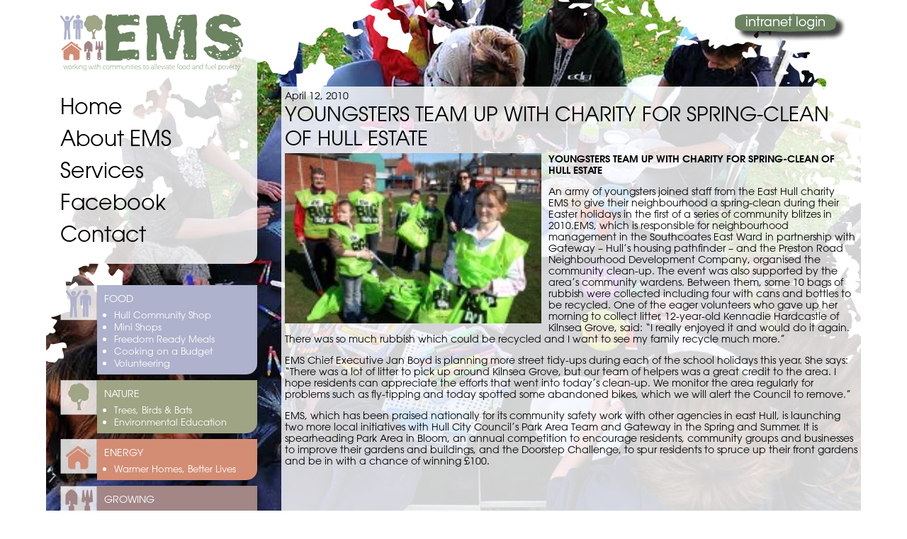

--- FILE ---
content_type: text/html; charset=UTF-8
request_url: https://www.emsyorkshire.co.uk/youngsters-team-up-with-charity-for-spring-clean-of-hull-estate/
body_size: 7304
content:
<!DOCTYPE html>
<!--[if IE 6]>
<html id="ie6" dir="ltr" lang="en-US">
<![endif]-->
<!--[if IE 7]>
<html id="ie7" dir="ltr" lang="en-US">
<![endif]-->
<!--[if IE 8]>
<html id="ie8" dir="ltr" lang="en-US">
<![endif]-->
<!--[if !(IE 6) | !(IE 7) | !(IE 8)  ]><!-->
<html dir="ltr" lang="en-US">
<!--<![endif]-->
<head>
<meta charset="UTF-8" />
<meta name="MobileOptimized" content="0">
<meta http-equiv="X-UA-Compatible" content="IE=edge,chrome=1">
<meta name="viewport" content="width=device-width, initial-scale=1, minimum-scale=1">

<link rel="profile" href="https://gmpg.org/xfn/11" />
<link type="text/css" rel="stylesheet" href="https://fast.fonts.net/cssapi/d1ac0ad4-1496-4e5b-b567-643f84868fa6.css"/>
<link rel="stylesheet" type="text/css" media="all" href="https://www.emsyorkshire.co.uk/wp-content/themes/emsyorkshire/style.css" />
<link rel="pingback" href="https://www.emsyorkshire.co.uk/xmlrpc.php" />
<!--[if lt IE 9]>
<script src="https://www.emsyorkshire.co.uk/wp-content/themes/twentyeleven/js/html5.js" type="text/javascript"></script>
<![endif]-->

		<!-- All in One SEO 4.2.9 - aioseo.com -->
		<title>YOUNGSTERS TEAM UP WITH CHARITY FOR SPRING-CLEAN OF HULL ESTATE | EMS Yorkshire</title>
		<meta name="description" content="YOUNGSTERS TEAM UP WITH CHARITY FOR SPRING-CLEAN OF HULL ESTATE An army of youngsters joined staff from the East Hull charity EMS to give their neighbourhood a spring-clean during their Easter holidays in the first of a series of community blitzes in 2010.EMS, which is responsible for neighbourhood management in the Southcoates East Ward in" />
		<meta name="robots" content="max-image-preview:large" />
		<link rel="canonical" href="https://www.emsyorkshire.co.uk/youngsters-team-up-with-charity-for-spring-clean-of-hull-estate/" />
		<meta name="generator" content="All in One SEO (AIOSEO) 4.2.9 " />
		<script type="application/ld+json" class="aioseo-schema">
			{"@context":"https:\/\/schema.org","@graph":[{"@type":"Article","@id":"https:\/\/www.emsyorkshire.co.uk\/youngsters-team-up-with-charity-for-spring-clean-of-hull-estate\/#article","name":"YOUNGSTERS TEAM UP WITH CHARITY FOR SPRING-CLEAN OF HULL ESTATE | EMS Yorkshire","headline":"YOUNGSTERS TEAM UP WITH CHARITY FOR SPRING-CLEAN OF HULL ESTATE","author":{"@id":"https:\/\/www.emsyorkshire.co.uk\/author\/rbd\/#author"},"publisher":{"@id":"https:\/\/www.emsyorkshire.co.uk\/#organization"},"image":{"@type":"ImageObject","url":"https:\/\/www.emsyorkshire.co.uk\/wp-content\/uploads\/2013\/12\/9IMG_0175.jpg","width":175,"height":116},"datePublished":"2010-04-12T23:15:54+00:00","dateModified":"2013-12-19T12:17:24+00:00","inLanguage":"en-US","mainEntityOfPage":{"@id":"https:\/\/www.emsyorkshire.co.uk\/youngsters-team-up-with-charity-for-spring-clean-of-hull-estate\/#webpage"},"isPartOf":{"@id":"https:\/\/www.emsyorkshire.co.uk\/youngsters-team-up-with-charity-for-spring-clean-of-hull-estate\/#webpage"},"articleSection":"News"},{"@type":"BreadcrumbList","@id":"https:\/\/www.emsyorkshire.co.uk\/youngsters-team-up-with-charity-for-spring-clean-of-hull-estate\/#breadcrumblist","itemListElement":[{"@type":"ListItem","@id":"https:\/\/www.emsyorkshire.co.uk\/#listItem","position":1,"item":{"@type":"WebPage","@id":"https:\/\/www.emsyorkshire.co.uk\/","name":"Home","description":"We are a registered charity and a multifaceted company offering a range of services to meet the needs of both local communities and businesses alike.","url":"https:\/\/www.emsyorkshire.co.uk\/"},"nextItem":"https:\/\/www.emsyorkshire.co.uk\/youngsters-team-up-with-charity-for-spring-clean-of-hull-estate\/#listItem"},{"@type":"ListItem","@id":"https:\/\/www.emsyorkshire.co.uk\/youngsters-team-up-with-charity-for-spring-clean-of-hull-estate\/#listItem","position":2,"item":{"@type":"WebPage","@id":"https:\/\/www.emsyorkshire.co.uk\/youngsters-team-up-with-charity-for-spring-clean-of-hull-estate\/","name":"YOUNGSTERS TEAM UP WITH CHARITY FOR SPRING-CLEAN OF HULL ESTATE","description":"YOUNGSTERS TEAM UP WITH CHARITY FOR SPRING-CLEAN OF HULL ESTATE An army of youngsters joined staff from the East Hull charity EMS to give their neighbourhood a spring-clean during their Easter holidays in the first of a series of community blitzes in 2010.EMS, which is responsible for neighbourhood management in the Southcoates East Ward in","url":"https:\/\/www.emsyorkshire.co.uk\/youngsters-team-up-with-charity-for-spring-clean-of-hull-estate\/"},"previousItem":"https:\/\/www.emsyorkshire.co.uk\/#listItem"}]},{"@type":"Organization","@id":"https:\/\/www.emsyorkshire.co.uk\/#organization","name":"EMS Yorkshire","url":"https:\/\/www.emsyorkshire.co.uk\/"},{"@type":"Person","@id":"https:\/\/www.emsyorkshire.co.uk\/author\/rbd\/#author","url":"https:\/\/www.emsyorkshire.co.uk\/author\/rbd\/","name":"rbd","image":{"@type":"ImageObject","@id":"https:\/\/www.emsyorkshire.co.uk\/youngsters-team-up-with-charity-for-spring-clean-of-hull-estate\/#authorImage","url":"https:\/\/secure.gravatar.com\/avatar\/f9d4496764c51aa910776cb843bd2926c9cd56f51d93f02a5b9ed5eea6fa0d55?s=96&d=mm&r=g","width":96,"height":96,"caption":"rbd"}},{"@type":"WebPage","@id":"https:\/\/www.emsyorkshire.co.uk\/youngsters-team-up-with-charity-for-spring-clean-of-hull-estate\/#webpage","url":"https:\/\/www.emsyorkshire.co.uk\/youngsters-team-up-with-charity-for-spring-clean-of-hull-estate\/","name":"YOUNGSTERS TEAM UP WITH CHARITY FOR SPRING-CLEAN OF HULL ESTATE | EMS Yorkshire","description":"YOUNGSTERS TEAM UP WITH CHARITY FOR SPRING-CLEAN OF HULL ESTATE An army of youngsters joined staff from the East Hull charity EMS to give their neighbourhood a spring-clean during their Easter holidays in the first of a series of community blitzes in 2010.EMS, which is responsible for neighbourhood management in the Southcoates East Ward in","inLanguage":"en-US","isPartOf":{"@id":"https:\/\/www.emsyorkshire.co.uk\/#website"},"breadcrumb":{"@id":"https:\/\/www.emsyorkshire.co.uk\/youngsters-team-up-with-charity-for-spring-clean-of-hull-estate\/#breadcrumblist"},"author":{"@id":"https:\/\/www.emsyorkshire.co.uk\/author\/rbd\/#author"},"creator":{"@id":"https:\/\/www.emsyorkshire.co.uk\/author\/rbd\/#author"},"image":{"@type":"ImageObject","url":"https:\/\/www.emsyorkshire.co.uk\/wp-content\/uploads\/2013\/12\/9IMG_0175.jpg","@id":"https:\/\/www.emsyorkshire.co.uk\/#mainImage","width":175,"height":116},"primaryImageOfPage":{"@id":"https:\/\/www.emsyorkshire.co.uk\/youngsters-team-up-with-charity-for-spring-clean-of-hull-estate\/#mainImage"},"datePublished":"2010-04-12T23:15:54+00:00","dateModified":"2013-12-19T12:17:24+00:00"},{"@type":"WebSite","@id":"https:\/\/www.emsyorkshire.co.uk\/#website","url":"https:\/\/www.emsyorkshire.co.uk\/","name":"EMS Yorkshire","description":"Environment & Management Solutions","inLanguage":"en-US","publisher":{"@id":"https:\/\/www.emsyorkshire.co.uk\/#organization"}}]}
		</script>
		<!-- All in One SEO -->

<link rel="alternate" type="application/rss+xml" title="EMS Yorkshire &raquo; Feed" href="https://www.emsyorkshire.co.uk/feed/" />
<link rel="alternate" title="oEmbed (JSON)" type="application/json+oembed" href="https://www.emsyorkshire.co.uk/wp-json/oembed/1.0/embed?url=https%3A%2F%2Fwww.emsyorkshire.co.uk%2Fyoungsters-team-up-with-charity-for-spring-clean-of-hull-estate%2F" />
<link rel="alternate" title="oEmbed (XML)" type="text/xml+oembed" href="https://www.emsyorkshire.co.uk/wp-json/oembed/1.0/embed?url=https%3A%2F%2Fwww.emsyorkshire.co.uk%2Fyoungsters-team-up-with-charity-for-spring-clean-of-hull-estate%2F&#038;format=xml" />
<style id='wp-img-auto-sizes-contain-inline-css' type='text/css'>
img:is([sizes=auto i],[sizes^="auto," i]){contain-intrinsic-size:3000px 1500px}
/*# sourceURL=wp-img-auto-sizes-contain-inline-css */
</style>
<style id='wp-emoji-styles-inline-css' type='text/css'>

	img.wp-smiley, img.emoji {
		display: inline !important;
		border: none !important;
		box-shadow: none !important;
		height: 1em !important;
		width: 1em !important;
		margin: 0 0.07em !important;
		vertical-align: -0.1em !important;
		background: none !important;
		padding: 0 !important;
	}
/*# sourceURL=wp-emoji-styles-inline-css */
</style>
<style id='wp-block-library-inline-css' type='text/css'>
:root{--wp-block-synced-color:#7a00df;--wp-block-synced-color--rgb:122,0,223;--wp-bound-block-color:var(--wp-block-synced-color);--wp-editor-canvas-background:#ddd;--wp-admin-theme-color:#007cba;--wp-admin-theme-color--rgb:0,124,186;--wp-admin-theme-color-darker-10:#006ba1;--wp-admin-theme-color-darker-10--rgb:0,107,160.5;--wp-admin-theme-color-darker-20:#005a87;--wp-admin-theme-color-darker-20--rgb:0,90,135;--wp-admin-border-width-focus:2px}@media (min-resolution:192dpi){:root{--wp-admin-border-width-focus:1.5px}}.wp-element-button{cursor:pointer}:root .has-very-light-gray-background-color{background-color:#eee}:root .has-very-dark-gray-background-color{background-color:#313131}:root .has-very-light-gray-color{color:#eee}:root .has-very-dark-gray-color{color:#313131}:root .has-vivid-green-cyan-to-vivid-cyan-blue-gradient-background{background:linear-gradient(135deg,#00d084,#0693e3)}:root .has-purple-crush-gradient-background{background:linear-gradient(135deg,#34e2e4,#4721fb 50%,#ab1dfe)}:root .has-hazy-dawn-gradient-background{background:linear-gradient(135deg,#faaca8,#dad0ec)}:root .has-subdued-olive-gradient-background{background:linear-gradient(135deg,#fafae1,#67a671)}:root .has-atomic-cream-gradient-background{background:linear-gradient(135deg,#fdd79a,#004a59)}:root .has-nightshade-gradient-background{background:linear-gradient(135deg,#330968,#31cdcf)}:root .has-midnight-gradient-background{background:linear-gradient(135deg,#020381,#2874fc)}:root{--wp--preset--font-size--normal:16px;--wp--preset--font-size--huge:42px}.has-regular-font-size{font-size:1em}.has-larger-font-size{font-size:2.625em}.has-normal-font-size{font-size:var(--wp--preset--font-size--normal)}.has-huge-font-size{font-size:var(--wp--preset--font-size--huge)}.has-text-align-center{text-align:center}.has-text-align-left{text-align:left}.has-text-align-right{text-align:right}.has-fit-text{white-space:nowrap!important}#end-resizable-editor-section{display:none}.aligncenter{clear:both}.items-justified-left{justify-content:flex-start}.items-justified-center{justify-content:center}.items-justified-right{justify-content:flex-end}.items-justified-space-between{justify-content:space-between}.screen-reader-text{border:0;clip-path:inset(50%);height:1px;margin:-1px;overflow:hidden;padding:0;position:absolute;width:1px;word-wrap:normal!important}.screen-reader-text:focus{background-color:#ddd;clip-path:none;color:#444;display:block;font-size:1em;height:auto;left:5px;line-height:normal;padding:15px 23px 14px;text-decoration:none;top:5px;width:auto;z-index:100000}html :where(.has-border-color){border-style:solid}html :where([style*=border-top-color]){border-top-style:solid}html :where([style*=border-right-color]){border-right-style:solid}html :where([style*=border-bottom-color]){border-bottom-style:solid}html :where([style*=border-left-color]){border-left-style:solid}html :where([style*=border-width]){border-style:solid}html :where([style*=border-top-width]){border-top-style:solid}html :where([style*=border-right-width]){border-right-style:solid}html :where([style*=border-bottom-width]){border-bottom-style:solid}html :where([style*=border-left-width]){border-left-style:solid}html :where(img[class*=wp-image-]){height:auto;max-width:100%}:where(figure){margin:0 0 1em}html :where(.is-position-sticky){--wp-admin--admin-bar--position-offset:var(--wp-admin--admin-bar--height,0px)}@media screen and (max-width:600px){html :where(.is-position-sticky){--wp-admin--admin-bar--position-offset:0px}}
/*wp_block_styles_on_demand_placeholder:696f20665b482*/
/*# sourceURL=wp-block-library-inline-css */
</style>
<style id='classic-theme-styles-inline-css' type='text/css'>
/*! This file is auto-generated */
.wp-block-button__link{color:#fff;background-color:#32373c;border-radius:9999px;box-shadow:none;text-decoration:none;padding:calc(.667em + 2px) calc(1.333em + 2px);font-size:1.125em}.wp-block-file__button{background:#32373c;color:#fff;text-decoration:none}
/*# sourceURL=/wp-includes/css/classic-themes.min.css */
</style>
<link rel='stylesheet' id='cpsh-shortcodes-css' href='https://www.emsyorkshire.co.uk/wp-content/plugins/column-shortcodes//assets/css/shortcodes.css?ver=1.0.1' type='text/css' media='all' />
<link rel='stylesheet' id='contact-form-7-css' href='https://www.emsyorkshire.co.uk/wp-content/plugins/contact-form-7/includes/css/styles.css?ver=5.7.3' type='text/css' media='all' />
<link rel='stylesheet' id='foobox-free-min-css' href='https://www.emsyorkshire.co.uk/wp-content/plugins/foobox-image-lightbox/free/css/foobox.free.min.css?ver=2.7.17' type='text/css' media='all' />
<link rel='stylesheet' id='wp-pagenavi-css' href='https://www.emsyorkshire.co.uk/wp-content/plugins/wp-pagenavi/pagenavi-css.css?ver=2.70' type='text/css' media='all' />
<link rel='stylesheet' id='twentyeleven-block-style-css' href='https://www.emsyorkshire.co.uk/wp-content/themes/twentyeleven/blocks.css?ver=20220927' type='text/css' media='all' />
<link rel='stylesheet' id='wp-members-css' href='https://www.emsyorkshire.co.uk/wp-content/plugins/wp-members/assets/css/forms/generic-no-float.min.css?ver=3.4.6' type='text/css' media='all' />
<script type="text/javascript" src="https://www.emsyorkshire.co.uk/wp-includes/js/jquery/jquery.min.js?ver=3.7.1" id="jquery-core-js"></script>
<script type="text/javascript" src="https://www.emsyorkshire.co.uk/wp-includes/js/jquery/jquery-migrate.min.js?ver=3.4.1" id="jquery-migrate-js"></script>
<script type="text/javascript" id="foobox-free-min-js-before">
/* <![CDATA[ */
/* Run FooBox FREE (v2.7.17) */
var FOOBOX = window.FOOBOX = {
	ready: true,
	disableOthers: true,
	o: {wordpress: { enabled: true }, excludes:'.fbx-link,.nofoobox,.nolightbox,a[href*="pinterest.com/pin/create/button/"]', affiliate : { enabled: false }, error: "Could not load the item"},
	selectors: [
		".foogallery-container.foogallery-lightbox-foobox", ".foogallery-container.foogallery-lightbox-foobox-free", ".gallery", ".wp-block-gallery", ".wp-caption", ".wp-block-image", "a:has(img[class*=wp-image-])", ".foobox"
	],
	pre: function( $ ){
		// Custom JavaScript (Pre)
		
	},
	post: function( $ ){
		// Custom JavaScript (Post)
		
		// Custom Captions Code
		
	},
	custom: function( $ ){
		// Custom Extra JS
		
	}
};
//# sourceURL=foobox-free-min-js-before
/* ]]> */
</script>
<script type="text/javascript" src="https://www.emsyorkshire.co.uk/wp-content/plugins/foobox-image-lightbox/free/js/foobox.free.min.js?ver=2.7.17" id="foobox-free-min-js"></script>
<link rel="https://api.w.org/" href="https://www.emsyorkshire.co.uk/wp-json/" /><link rel="alternate" title="JSON" type="application/json" href="https://www.emsyorkshire.co.uk/wp-json/wp/v2/posts/106" /><link rel="EditURI" type="application/rsd+xml" title="RSD" href="https://www.emsyorkshire.co.uk/xmlrpc.php?rsd" />
<link rel='shortlink' href='https://www.emsyorkshire.co.uk/?p=106' />
		<script>

   {

     !(function (w, d, i, s) {

       function l() {

         if (!d.getElementById(i)) {

           var f = d.getElementsByTagName(s)[0],

             e = d.createElement(s)

           ;(e.type = "text/javascript"),

             (e.async = !0),

             (e.src =

               "https://cdn.jsdelivr.net/npm/@everfund/sdk@1.2.1/dist/m.js"),

             f.parentNode.insertBefore(e, f)

         }

       }

       if ("function" != typeof w.Everfund) {

         var c = function () {

           c.q.push(arguments)

         }

         ;(c.q = []),

           (w.Everfund = c),

           "complete" === d.readyState

             ? l()

             : w.attachEvent

             ? w.attachEvent("onload", l)

             : w.addEventListener("load", l, !1)

       }

     })(window, document, "everfund", "script")

   }

 </script>
</head>

<body data-rsssl=1 class="wp-singular post-template-default single single-post postid-106 single-format-standard wp-embed-responsive wp-theme-twentyeleven wp-child-theme-emsyorkshire singular two-column right-sidebar">
<div class="wrap">
  <div class="bg"><img src="https://www.emsyorkshire.co.uk/wp-content/themes/emsyorkshire/images/homeimg.jpg" width="1150" height="802" alt=""/>
    <div class="overlay"><img src="https://www.emsyorkshire.co.uk/wp-content/themes/emsyorkshire/images/bgimg_overlay.png" width="1150" height="552" alt=""/></div>
  </div>
  <div class="left">
    <div class="nav opc"><img src="https://www.emsyorkshire.co.uk/wp-content/themes/emsyorkshire/images/ems.png" width="258" height="80" alt="" class="logo"/><br>
      <div class="menu"><ul><li id="menu-item-2280" class="menu-item menu-item-type-post_type menu-item-object-page menu-item-home menu-item-2280"><a href="https://www.emsyorkshire.co.uk/">Home</a></li>
<li id="menu-item-2262" class="menu-item menu-item-type-post_type menu-item-object-page menu-item-2262"><a href="https://www.emsyorkshire.co.uk/about-ems/">About EMS</a></li>
<li id="menu-item-2308" class="menu-item menu-item-type-post_type menu-item-object-page menu-item-2308"><a href="https://www.emsyorkshire.co.uk/services/">Services</a></li>
<li id="menu-item-2288" class="menu-item menu-item-type-custom menu-item-object-custom menu-item-2288"><a target="_blank" href="https://www.facebook.com/emsyorkshire.co.uk/">Facebook</a></li>
<li id="menu-item-2279" class="menu-item menu-item-type-post_type menu-item-object-page menu-item-2279"><a href="https://www.emsyorkshire.co.uk/contact/">Contact</a></li>
</ul></div>
    </div>

 <div class="section cb"><img src="https://www.emsyorkshire.co.uk/wp-content/themes/emsyorkshire/images/COMMUNITY-BROKERAGE.png" width="52" height="50" alt=""/>
      <div class="txt">FOOD
<ul style="font-size:13px; margin:0; padding:5px 0 8px 14px;">
<li><a href="https://www.emsyorkshire.co.uk/services/hull-community-shop-hcs/">Hull Community Shop</a></li>
	<li><a href="https://www.emsyorkshire.co.uk/services/mini-hull-community-shops/">Mini Shops</a></li>
	<li><a href="https://www.emsyorkshire.co.uk/services/freedom-chilled-food/">Freedom Ready Meals</a></li>
<li><a href="https://www.emsyorkshire.co.uk/services/cooking-on-a-budget/">Cooking on a Budget</a></li>
<li><a href="https://www.emsyorkshire.co.uk/services/volunteering/">Volunteering</a></li></ul>
</div>
    </div>

    <div class="section es"><img src="https://www.emsyorkshire.co.uk/wp-content/themes/emsyorkshire/images/ENVIRONMENTAL-SERVICES.png" width="52" height="49" alt=""/>
      <div class="txt"><a href="https://www.emsyorkshire.co.uk/services/nature/">NATURE</a>
<ul style="font-size:13px; margin:0; padding:5px 0 8px 14px;">
<li><a href="https://www.emsyorkshire.co.uk/services/nature/">Trees, Birds &amp; Bats</a></li>
<li><a href="https://www.emsyorkshire.co.uk/services/environmental-education">Environmental Education</a></li>
</ul></div>
    </div>

   
    <div class="section gp"><img src="https://www.emsyorkshire.co.uk/wp-content/themes/emsyorkshire/images/GREEN-PROSPERITY.png" width="52" height="49" alt=""/>
      <div class="txt"><a href="https://www.emsyorkshire.co.uk/services/energy/">ENERGY</a><br>
<ul style="font-size:13px; margin:0; padding:5px 0 8px 14px;"><li><a href="https://www.emsyorkshire.co.uk/warmer-homes-better-lives/">Warmer Homes,  Better Lives</a></li></ul></div>
    </div>
    <div class="section ca"><img src="https://www.emsyorkshire.co.uk/wp-content/themes/emsyorkshire/images/COMMUNITY-ALLOTMENTS.png" width="52" height="50" alt=""/>
      <div class="txt"><a href="https://www.emsyorkshire.co.uk/services/growing/">GROWING</a>
<ul style="font-size:13px; margin:0; padding:5px 0 8px 14px;">
<li><a href="https://www.emsyorkshire.co.uk/services/community-allotments/">Community Allotments</a></li>
	<li><a href="https://www.emsyorkshire.co.uk/services/the-ems-therapy-allotment/">The EMS Therapy Allotment</a></li>
<li><a href="https://www.emsyorkshire.co.uk/services/gardening-clubs-grounds-maintenance/">Gardening Clubs & Grounds Maintenance</a></li>
<li><a href="https://www.emsyorkshire.co.uk/services/pop-up-gardens-pugs/">Pop Up Gardens</a></li>
</ul></div>
    </div>
  </div>
  <div class="right">
    <div class="intranet"><a href="https://www.emsyorkshire.co.uk/home/intranet" rel="nofollow"><img src="https://www.emsyorkshire.co.uk/wp-content/themes/emsyorkshire/images/intranet-login.png" width="158" height="38" alt=""/></a></div><div class="downcont opc news_p">
    		April 12, 2010        <h1>YOUNGSTERS TEAM UP WITH CHARITY FOR SPRING-CLEAN OF HULL ESTATE</h1>
		<img width="175" height="116" src="https://www.emsyorkshire.co.uk/wp-content/uploads/2013/12/9IMG_0175.jpg" class="attachment-full size-full wp-post-image" alt="" decoding="async" /><p><strong>YOUNGSTERS TEAM UP WITH CHARITY FOR SPRING-CLEAN OF HULL ESTATE</strong></p>
<p>An army of youngsters joined staff from the East Hull charity EMS to give their neighbourhood a spring-clean during their Easter holidays in the first of a series of community blitzes in 2010.EMS, which is responsible for neighbourhood management in the Southcoates East Ward in partnership with Gateway &#8211; Hull’s housing pathfinder &#8211; and the Preston Road Neighbourhood Development Company,  organised the community clean-up. The event was also supported by the area’s community wardens. Between them, some 10 bags of rubbish were collected including four with cans and bottles to be recycled. One of the eager volunteers who gave up her morning to collect litter, 12-year-old Kennadie Hardcastle of Kilnsea Grove, said: “I really enjoyed it and would do it again. There was so much rubbish which could be recycled and I want to see my family recycle much more.” </p>
<p>EMS Chief Executive Jan Boyd is planning more street tidy-ups during each of the school holidays this year. She says: “There was a lot of litter to pick up around Kilnsea Grove, but our team of helpers was a great credit to the area. I hope residents can appreciate the efforts that went into today’s clean-up.  We monitor the area regularly for problems such as fly-tipping and today spotted some abandoned bikes, which we will alert the Council to remove.”</p>
<p>EMS, which has been praised nationally for its community safety work with other agencies in east Hull, is launching two more local initiatives with Hull City Council’s Park Area Team and Gateway in the Spring and Summer. It is spearheading Park Area in Bloom, an annual competition to encourage residents, community groups and businesses to improve their gardens and buildings, and the Doorstep Challenge, to spur residents to spruce up their front gardens and be in with a chance of winning £100. </p>
	</div>
</div>
  <div class="foot">
    <div class="details">
      <div class="address">EMS - Environmental &amp; Management Solutions<br>
1 Endeavour Crescent, Hull, East Yorkshire<br>
HU9 5SZ</div>
      <div class="contact">Tel: 01482 709810<br>
Email: <a href="&#109;&#97;&#105;&#108;&#116;&#111;&#58;&#105;&#110;&#102;&#111;&#64;&#101;&#109;&#115;&#121;&#111;&#114;&#107;&#115;&#104;&#105;&#114;&#101;&#46;&#99;&#111;&#46;&#117;&#107;">&#105;&#110;&#102;&#111;&#64;&#101;&#109;&#115;&#121;&#111;&#114;&#107;&#115;&#104;&#105;&#114;&#101;&#46;&#99;&#111;&#46;&#117;&#107;</a></div>
      <div class="reg">Registered Company Number: 6978334<br>
Registered Charity Number: 1132419</div>
    </div>
  </div>
</div><div class="mercurylink">Website built by <a href="http://mercury-web.co.uk/" target="_blank">Mercury</a></div>
<script type="speculationrules">
{"prefetch":[{"source":"document","where":{"and":[{"href_matches":"/*"},{"not":{"href_matches":["/wp-*.php","/wp-admin/*","/wp-content/uploads/*","/wp-content/*","/wp-content/plugins/*","/wp-content/themes/emsyorkshire/*","/wp-content/themes/twentyeleven/*","/*\\?(.+)"]}},{"not":{"selector_matches":"a[rel~=\"nofollow\"]"}},{"not":{"selector_matches":".no-prefetch, .no-prefetch a"}}]},"eagerness":"conservative"}]}
</script>
<script type="text/javascript" src="https://www.emsyorkshire.co.uk/wp-content/plugins/contact-form-7/includes/swv/js/index.js?ver=5.7.3" id="swv-js"></script>
<script type="text/javascript" id="contact-form-7-js-extra">
/* <![CDATA[ */
var wpcf7 = {"api":{"root":"https://www.emsyorkshire.co.uk/wp-json/","namespace":"contact-form-7/v1"}};
//# sourceURL=contact-form-7-js-extra
/* ]]> */
</script>
<script type="text/javascript" src="https://www.emsyorkshire.co.uk/wp-content/plugins/contact-form-7/includes/js/index.js?ver=5.7.3" id="contact-form-7-js"></script>
<script id="wp-emoji-settings" type="application/json">
{"baseUrl":"https://s.w.org/images/core/emoji/17.0.2/72x72/","ext":".png","svgUrl":"https://s.w.org/images/core/emoji/17.0.2/svg/","svgExt":".svg","source":{"concatemoji":"https://www.emsyorkshire.co.uk/wp-includes/js/wp-emoji-release.min.js?ver=6.9"}}
</script>
<script type="module">
/* <![CDATA[ */
/*! This file is auto-generated */
const a=JSON.parse(document.getElementById("wp-emoji-settings").textContent),o=(window._wpemojiSettings=a,"wpEmojiSettingsSupports"),s=["flag","emoji"];function i(e){try{var t={supportTests:e,timestamp:(new Date).valueOf()};sessionStorage.setItem(o,JSON.stringify(t))}catch(e){}}function c(e,t,n){e.clearRect(0,0,e.canvas.width,e.canvas.height),e.fillText(t,0,0);t=new Uint32Array(e.getImageData(0,0,e.canvas.width,e.canvas.height).data);e.clearRect(0,0,e.canvas.width,e.canvas.height),e.fillText(n,0,0);const a=new Uint32Array(e.getImageData(0,0,e.canvas.width,e.canvas.height).data);return t.every((e,t)=>e===a[t])}function p(e,t){e.clearRect(0,0,e.canvas.width,e.canvas.height),e.fillText(t,0,0);var n=e.getImageData(16,16,1,1);for(let e=0;e<n.data.length;e++)if(0!==n.data[e])return!1;return!0}function u(e,t,n,a){switch(t){case"flag":return n(e,"\ud83c\udff3\ufe0f\u200d\u26a7\ufe0f","\ud83c\udff3\ufe0f\u200b\u26a7\ufe0f")?!1:!n(e,"\ud83c\udde8\ud83c\uddf6","\ud83c\udde8\u200b\ud83c\uddf6")&&!n(e,"\ud83c\udff4\udb40\udc67\udb40\udc62\udb40\udc65\udb40\udc6e\udb40\udc67\udb40\udc7f","\ud83c\udff4\u200b\udb40\udc67\u200b\udb40\udc62\u200b\udb40\udc65\u200b\udb40\udc6e\u200b\udb40\udc67\u200b\udb40\udc7f");case"emoji":return!a(e,"\ud83e\u1fac8")}return!1}function f(e,t,n,a){let r;const o=(r="undefined"!=typeof WorkerGlobalScope&&self instanceof WorkerGlobalScope?new OffscreenCanvas(300,150):document.createElement("canvas")).getContext("2d",{willReadFrequently:!0}),s=(o.textBaseline="top",o.font="600 32px Arial",{});return e.forEach(e=>{s[e]=t(o,e,n,a)}),s}function r(e){var t=document.createElement("script");t.src=e,t.defer=!0,document.head.appendChild(t)}a.supports={everything:!0,everythingExceptFlag:!0},new Promise(t=>{let n=function(){try{var e=JSON.parse(sessionStorage.getItem(o));if("object"==typeof e&&"number"==typeof e.timestamp&&(new Date).valueOf()<e.timestamp+604800&&"object"==typeof e.supportTests)return e.supportTests}catch(e){}return null}();if(!n){if("undefined"!=typeof Worker&&"undefined"!=typeof OffscreenCanvas&&"undefined"!=typeof URL&&URL.createObjectURL&&"undefined"!=typeof Blob)try{var e="postMessage("+f.toString()+"("+[JSON.stringify(s),u.toString(),c.toString(),p.toString()].join(",")+"));",a=new Blob([e],{type:"text/javascript"});const r=new Worker(URL.createObjectURL(a),{name:"wpTestEmojiSupports"});return void(r.onmessage=e=>{i(n=e.data),r.terminate(),t(n)})}catch(e){}i(n=f(s,u,c,p))}t(n)}).then(e=>{for(const n in e)a.supports[n]=e[n],a.supports.everything=a.supports.everything&&a.supports[n],"flag"!==n&&(a.supports.everythingExceptFlag=a.supports.everythingExceptFlag&&a.supports[n]);var t;a.supports.everythingExceptFlag=a.supports.everythingExceptFlag&&!a.supports.flag,a.supports.everything||((t=a.source||{}).concatemoji?r(t.concatemoji):t.wpemoji&&t.twemoji&&(r(t.twemoji),r(t.wpemoji)))});
//# sourceURL=https://www.emsyorkshire.co.uk/wp-includes/js/wp-emoji-loader.min.js
/* ]]> */
</script>
			<script type="text/javascript">
				jQuery.fn.prettyPhoto   = function () { return this; };
				jQuery.fn.fancybox      = function () { return this; };
				jQuery.fn.fancyZoom     = function () { return this; };
				jQuery.fn.colorbox      = function () { return this; };
				jQuery.fn.magnificPopup = function () { return this; };
			</script>
		</body>
</html>

--- FILE ---
content_type: text/css; charset=utf-8
request_url: https://fast.fonts.net/cssapi/d1ac0ad4-1496-4e5b-b567-643f84868fa6.css
body_size: 682
content:
@import url(/t/1.css?apiType=css&projectid=d1ac0ad4-1496-4e5b-b567-643f84868fa6);
@font-face{
font-family:"AvantGardeGothicITCW01B 731069";
src:url("/dv2/2/2a334c60-3e0d-4f43-b0e9-5284ea33961a.eot?[base64]&projectId=d1ac0ad4-1496-4e5b-b567-643f84868fa6#iefix");
src:url("/dv2/2/2a334c60-3e0d-4f43-b0e9-5284ea33961a.eot?[base64]&projectId=d1ac0ad4-1496-4e5b-b567-643f84868fa6#iefix") format("eot"),url("/dv2/14/7b548f8e-260b-410a-8f30-063714e67342.woff2?[base64]&projectId=d1ac0ad4-1496-4e5b-b567-643f84868fa6") format("woff2"),url("/dv2/3/c68f0543-0caf-4988-b234-355520476b8c.woff?[base64]&projectId=d1ac0ad4-1496-4e5b-b567-643f84868fa6") format("woff"),url("/dv2/1/2d4f1d98-ddb3-4acc-ae78-c8b1863f780e.ttf?[base64]&projectId=d1ac0ad4-1496-4e5b-b567-643f84868fa6") format("truetype"),url("/dv2/11/80f98a03-905d-49e6-8614-cec7c32ca4f2.svg?[base64]&projectId=d1ac0ad4-1496-4e5b-b567-643f84868fa6#80f98a03-905d-49e6-8614-cec7c32ca4f2") format("svg");
}
@font-face{
font-family:"AvantGardeGothicITCW01D 731075";
src:url("/dv2/2/b74e5f86-4477-435a-abdf-32d8215f21bc.eot?[base64]&projectId=d1ac0ad4-1496-4e5b-b567-643f84868fa6#iefix");
src:url("/dv2/2/b74e5f86-4477-435a-abdf-32d8215f21bc.eot?[base64]&projectId=d1ac0ad4-1496-4e5b-b567-643f84868fa6#iefix") format("eot"),url("/dv2/14/7e915c3f-253c-4ce7-ac60-7feecddafa80.woff2?[base64]&projectId=d1ac0ad4-1496-4e5b-b567-643f84868fa6") format("woff2"),url("/dv2/3/c18aee57-7585-4a8b-9a1c-69d226301d73.woff?[base64]&projectId=d1ac0ad4-1496-4e5b-b567-643f84868fa6") format("woff"),url("/dv2/1/44ccbb2b-0fbc-4d95-b1da-0aa73bd26fb0.ttf?[base64]&projectId=d1ac0ad4-1496-4e5b-b567-643f84868fa6") format("truetype"),url("/dv2/11/f2de529c-11d2-43b7-be7c-05c5aaeaf133.svg?[base64]&projectId=d1ac0ad4-1496-4e5b-b567-643f84868fa6#f2de529c-11d2-43b7-be7c-05c5aaeaf133") format("svg");
}


--- FILE ---
content_type: text/css; charset=UTF-8
request_url: https://www.emsyorkshire.co.uk/wp-content/themes/emsyorkshire/style.css
body_size: 1328
content:
/*
Theme Name: EMS
Theme URI: http://mercury-marketing.co.uk/
Description: Custom theme for EMS based on Twenty Eleven
Author: Mercury Marketing
Author URI: http://mercury-marketing.co.uk/
Template: twentyeleven
Version: 1.0
*/

/* @import url("../twentyeleven/style.css"); */

/*
font-family:'AvantGardeGothicITCW01B 731069';
font-family:'AvantGardeGothicITCW01D 731075';
*/
@font-face {
    font-family: 'cabinsketchbold';
    src: url('cs-bold-webfont.eot');
    src: url('cs-bold-webfont.eot?#iefix') format('embedded-opentype'),
         url('cs-bold-webfont.woff') format('woff'),
         url('cs-bold-webfont.ttf') format('truetype'),
         url('cs-bold-webfont.svg#cabinsketchbold') format('svg');
    font-weight: normal;
    font-style: normal;

}
@font-face {
    font-family: 'cabinsketchregular';
    src: url('cs-regular-webfont.eot');
    src: url('cs-regular-webfont.eot?#iefix') format('embedded-opentype'),
         url('cs-regular-webfont.woff') format('woff'),
         url('cs-regular-webfont.ttf') format('truetype'),
         url('cs-regular-webfont.svg#cabinsketchregular') format('svg');
    font-weight: normal;
    font-style: normal;

}
body,td,th {
	font-family: 'AvantGardeGothicITCW01B 731069', Gotham, "Helvetica Neue", Helvetica, Arial, sans-serif; color:black;
}
h1, h3, h4, strong {font-family:'AvantGardeGothicITCW01D 731075'; font-weight:normal;}
h2 {font-family: 'cabinsketchbold'; font-weight:normal;}
body {
	margin-left: 0px;
	margin-top: 0px;
	margin-right: 0px;
	margin-bottom: 0px;
}
a {text-decoration:none; color:black;}
a:hover {opacity:0.7;}
a img {border:0;}
.opc {background:url(images/opa_bg.png);}
.wrap {width:1150px; height:953px; margin:auto; position:relative;}
.wrap .bg {position:absolute; z-index:0; height:100%; width:100%;}
.wrap .bg img {position:absolute; z-index:0; height:100%; object-fit:cover;}
.wrap .bg .overlay {position:absolute; z-index:2; height:100%;}
.wrap .bg .overlay img {height:auto;}
.wrap .left {position:absolute; z-index:2;}
.wrap .left .nav {padding:20px; border-radius:0 0 15px 0; font-size:30px; margin-bottom:30px;}
.wrap .left .nav ul {margin:20px 0 0; padding:0; list-style:none;}
.wrap .left .nav ul ul {display:none;}
.wrap .left .nav a {display:block; margin:0 -20px; padding:4px 0 4px 20px;}
.wrap .left .nav a:hover, .current_page_item a, .current_page_parent a {background-color:#e2e8df; opacity:1;}
.wrap .left .section {margin:8px 0 0 20px; color:#FFFFFF; overflow:hidden;}
.wrap .left .section img {float:left;}
.wrap .left .section a {color:#fff;}
.wrap .left .section .txt {float:left; min-height:34px; width:216px; padding:10px 0 0 10px; border-radius:0 0 15px 0; background-color:#9fa484; font-size:14px;}
.wrap .left .cb .txt {background-color:#afb2cc;}
.wrap .left .gp .txt {background-color:#d38d75;}
.wrap .left .ca .txt {background-color:#a38686;}
.wrap .right {position:absolute; right:0; z-index:2; width:818px; height:802px;}
.wrap .right .intranet {text-align:right; padding:20px;}
.wrap .right .txt {bottom:360px; position:absolute; color:#FFFFFF;}
.wrap .right .txt h1 {font-size:22px; margin:5px 0; padding:5px 10px; float:right; background-color:#9093a7;}
.wrap .right .txt p {float:right; font-size:20px; text-align:right; margin:0; padding:5px 10px; background-color:#afb2cc;}
.wrap .right .boxes {position:absolute; bottom:40px; overflow:auto; width:100%; font-size:13px; line-height:14px;}
.wrap .right .boxes h2 {margin:10px 0 10px 15px; font-size:30px; line-height:normal;}
.wrap .right .boxes .l_news {float:left; width:365px; height:250px; overflow:hidden;}
.wrap .right .boxes .l_news a {text-decoration:underline;}
.wrap .right .boxes .l_news .news_item {margin:0 30px 20px 15px; overflow:inherit;}
.wrap .right .boxes .l_news .news_item img {float:left; margin-right:20px;}
.wrap .right .boxes .twitter_feed {width:428px; height:250px; overflow:hidden; margin:auto;}
.wrap .right .boxes .twitter_feed img {margin:-5px 0 -2px 5px;}
.wrap .right .boxes .twitter_feed .twit {margin:0 40px 10px 15px;}
.wrap .right .boxes .twitter_feed .twit strong {font-size:16px;}
.wrap .right .boxes .twitter_feed .widgettitle {display:none;}
.wrap .right .boxes .twitter_feed ul {margin:0 5px; padding:0; list-style:none;}
.wrap .right .boxes .twitter_feed ul li {padding-top:3px;}
.wrap .right .boxes .twitter_feed ul a {font-family:'AvantGardeGothicITCW01D 731075';}
.wrap .right .boxes .twitter_feed ul em {font-size:10px; display:block; text-align:right; margin-top:-5px;}
.wrap .right .downcont {min-height:655px; margin-top:40px; overflow:hidden; padding:5px; font-size: 14px; line-height: 16px; position:relative;}
.wrap .right .downcont h1, .wrap .right .downcont p {margin-top:0;}
.wrap .right .downcont h1, .wrap .right .downcont h2 {font-family: 'AvantGardeGothicITCW01B 731069', Gotham, "Helvetica Neue", Helvetica, Arial, sans-serif; line-height:normal; margin-bottom:5px;}
.wrap .right .downcont .staff {overflow:auto;}
.wrap .right .downcont .staff img {float:left; margin:0 10px 10px 0; border:solid 3px #9fa484; box-shadow: 2px 2px 5px #000000; width:85px; height:auto;}
.wrap .right .downcont .attachment-full {float:left; margin:0 10px 0 0;}
.wrap .right .downcont .nav {position:absolute; right:10px; bottom:10px; z-index:999; font-size:19px;}
.wrap .right .downcont .navp {position:absolute; left:10px; bottom:10px; z-index:999; font-size:19px;}
.wrap .right .downcont .nav .previous {margin-right:10px;}
.wrap .right .downcont .newsitem {overflow:hidden; margin:0 0 15px 10px;}
.wrap .right .downcont .newsitem h3 {margin:3px 0;}
.wrap .right .downcont .newsitem img {float:left; margin:0 10px 0 0;}
.wrap .right .policies, .wrap .right .news_p {overflow:auto;}
.wrap .right .policies .nav {left:0; right:auto; padding:10px 0 0; position:relative;}
.wrap .right .policies legend {display:none;}
.wrap .foot {position:absolute; bottom:0; background-color:#6b8360; color:#FFFFFF; width:100%; font-size:9px;}
.wrap .foot a {color:#FFFFFF;}
.wrap .foot .details {float:right; width:818px; padding:10px 0;}
.wrap .foot .details div {float:left; padding:5px 0;}
.wrap .foot .details .contact {margin:0 10px; padding:5px 10px; border-left:solid 1px #FFFFFF; border-right:solid 1px #FFFFFF;}
.wp-pagenavi { position:absolute; bottom:10px; width:100%; text-align:center;}
.mercurylink {text-align:center; padding:2px; font-size:10px;}

.downcont img.size-full {display:inline-block; height:240px; width:auto; margin:5px;}

.page-id-2193 .wrap {height: 1150px;}
.page-id-2193 .wrap .right {height:auto;}
.page-id-2193 .wrap .right .downcont {
    height: 945px;
}

@media (max-width: 1050px) {
.wrap {width:95%; height:auto; margin:auto;}
.wrap .bg img, .wrap .right .intranet {display:none;}
.wrap .left, .wrap .right {position: relative; width:100%; height:auto;}
.wrap .left {text-align:center;}
.wrap .left .nav {margin-bottom:0px;}
.wrap .left .nav a {padding:0;}
.wrap .left .section {display:inline-block; margin:0;}
.wrap .right .txt {bottom:inherit; position:relative; margin-top:20px;}
.wrap .right .txt p {width:auto !important;}
.wrap .right .txt h1, .wrap .right .txt p {float:none; text-align:left;}
.wrap .right .boxes {position:relative; bottom:inherit;}
.wrap .right .boxes h2 {margin-left:0px;}
.wrap .right .boxes .l_news, .wrap .right .boxes .twitter_feed {float:none; width:auto; height:auto;}
.wrap .right .boxes .twitter_feed ul em {margin-top:0px;}
.wrap .right .downcont {height:auto;}
.wp-image-176, .wp-image-185, .wp-image-208, .wp-image-234 {margin-top:0px !important; width:100%; height:auto;}
.wrap .right .downcont .nav {position:relative; text-align:right; margin-top:10px;}
.wp-pagenavi {position:relative; margin-top:30px;}
.wrap .foot {position:relative; bottom:auto; overflow:auto; margin-top:20px;}
.wrap .foot .details {float:none; width:auto; text-align:center;}
.wrap .foot .details div {display:inline-block; float:none; text-align:left;}
}
@media (max-width: 330px) {
	.wrap .right .txt iframe, .logo {width:100%; height:auto;}
}